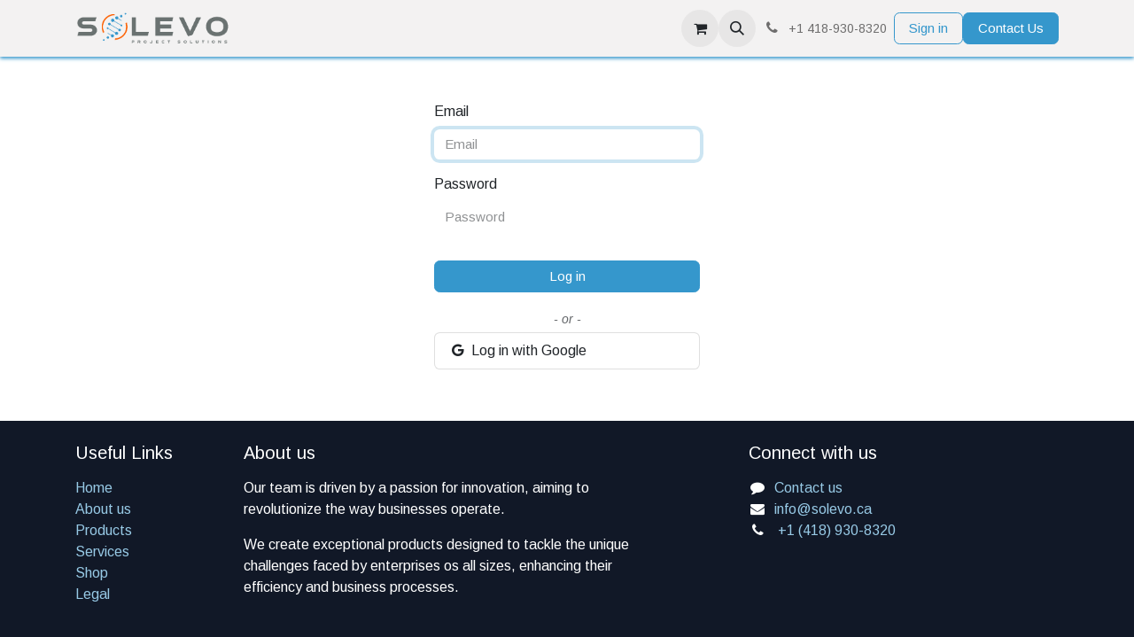

--- FILE ---
content_type: text/html; charset=utf-8
request_url: https://solevo.ca/web/login?redirect=%2Fmy%2Ftickets%3F
body_size: 5357
content:
<!DOCTYPE html>
<html lang="en-US" data-website-id="1" data-main-object="ir.ui.view(161,)" data-add2cart-redirect="1">
    <head>
        <meta charset="utf-8"/>
        <meta http-equiv="X-UA-Compatible" content="IE=edge"/>
        <meta name="viewport" content="width=device-width, initial-scale=1"/>
        <meta name="generator" content="Odoo"/>
            
        <meta property="og:type" content="website"/>
        <meta property="og:title" content="Login | Solevo"/>
        <meta property="og:site_name" content="Solevo"/>
        <meta property="og:url" content="https://solevo.ca/web/login"/>
        <meta property="og:image" content="https://solevo.ca/web/image/website/1/logo?unique=debf989"/>
            
        <meta name="twitter:card" content="summary_large_image"/>
        <meta name="twitter:title" content="Login | Solevo"/>
        <meta name="twitter:image" content="https://solevo.ca/web/image/website/1/logo/300x300?unique=debf989"/>
        
        <link rel="canonical" href="https://solevo.ca/web/login"/>
        
        <link rel="preconnect" href="https://fonts.gstatic.com/" crossorigin=""/>
        <title>Login | Solevo</title>
        <link type="image/x-icon" rel="shortcut icon" href="/web/image/website/1/favicon?unique=debf989"/>
        <link rel="preload" href="/web/static/src/libs/fontawesome/fonts/fontawesome-webfont.woff2?v=4.7.0" as="font" crossorigin=""/>
        <link type="text/css" rel="stylesheet" href="/web/assets/1/4603ddb/web.assets_frontend.min.css"/>
        <script id="web.layout.odooscript" type="text/javascript">
            var odoo = {
                csrf_token: "6ea8c0bae916b8871840f1b0a8e42853def66d84o1800738042",
                debug: "",
            };
        </script>
        <script type="text/javascript">
            odoo.__session_info__ = {"is_admin": false, "is_system": false, "is_public": true, "is_website_user": true, "user_id": false, "is_frontend": true, "profile_session": null, "profile_collectors": null, "profile_params": null, "show_effect": false, "currencies": {"5": {"symbol": "$", "position": "after", "digits": [69, 2]}, "3": {"symbol": "$", "position": "before", "digits": [69, 2]}}, "bundle_params": {"lang": "en_US", "website_id": 1}, "websocket_worker_version": "17.0-1", "translationURL": "/website/translations", "cache_hashes": {"translations": "c7dfa3230e3c56de1c4a957a83a000206806f5a1"}, "recaptcha_public_key": "6LfN9lcqAAAAAFT3U9MuWfdwZgdYqCZQv7szgxbi", "geoip_country_code": null, "geoip_phone_code": null, "lang_url_code": "en"};
            if (!/(^|;\s)tz=/.test(document.cookie)) {
                const userTZ = Intl.DateTimeFormat().resolvedOptions().timeZone;
                document.cookie = `tz=${userTZ}; path=/`;
            }
        </script>
        <script type="text/javascript" defer="defer" src="/web/assets/1/d8955c5/web.assets_frontend_minimal.min.js" onerror="__odooAssetError=1"></script>
        <script type="text/javascript" defer="defer" data-src="/web/assets/1/681db87/web.assets_frontend_lazy.min.js" onerror="__odooAssetError=1"></script>
        
        
    </head>
    <body>



        <div id="wrapwrap" class="   ">
                <header id="top" data-anchor="true" data-name="Header" data-extra-items-toggle-aria-label="Extra items button" class="   o_header_standard" style=" ">
                    
    <nav data-name="Navbar" aria-label="Main" class="navbar navbar-expand-lg navbar-light o_colored_level o_cc d-none d-lg-block shadow-sm ">
        

            <div id="o_main_nav" class="o_main_nav container">
                
    <a data-name="Navbar Logo" href="/" class="navbar-brand logo me-4">
            
            <span role="img" aria-label="Logo of Solevo" title="Solevo"><img src="/web/image/website/1/logo/Solevo?unique=debf989" class="img img-fluid" width="95" height="40" alt="Solevo" loading="lazy"/></span>
        </a>
    
                
    <ul id="top_menu" role="menu" class="nav navbar-nav top_menu o_menu_loading me-auto">
        

                    
    <li role="presentation" class="nav-item">
        <a role="menuitem" href="/" class="nav-link ">
            <span>Home</span>
        </a>
    </li>
    <li role="presentation" class="nav-item dropdown position-static">
        <a data-bs-toggle="dropdown" href="#" role="menuitem" class="nav-link dropdown-toggle o_mega_menu_toggle  " data-bs-display="static">
            <span>Our Services</span>
        </a>
        <div data-name="Mega Menu" class="dropdown-menu o_mega_menu o_no_parent_editor dropdown-menu-start">
    


































<section class="s_mega_menu_odoo_menu pt16 o_colored_level o_cc o_cc1" style="background-image: none;">
        <div class="container">
            <div class="row">
                <div class="col-md-6 col-lg pt16 pb24 o_colored_level col-lg-4" style="">
                    <h6 class="text-uppercase h5 fw-bold mt-0"><font style="color: rgb(16, 74, 90);"><span style="font-size: 18px;"><a href="/project-management-saas" data-bs-original-title="" title="">E</a>vosoft cloud</span></font><br></h6>
                    <div class="s_hr text-start pt4 pb16 text-o-color-3" data-name="Separator" style="">
                        <hr class="w-100 mx-auto" style="border-top-width: 2px; border-top-style: solid; border-top-color: var(--o-color-1);">
                    </div>
                    <nav class="nav flex-column">
                        <a href="/evosoft-cloud" class="nav-link px-0" data-name="Menu Item" data-bs-original-title="" title="">Business Applications</a><a href="/evosoft-trial" class="nav-link px-0" data-name="Menu Item" data-bs-original-title="" title="">Try It Now</a>
                        </nav>
                </div>
                <div class="col-md-6 col-lg pt16 pb24 o_colored_level col-lg-3" style="">
                    <h4 class="text-uppercase h5 fw-bold mt-0"><span style="font-size: 18px;"><font style="color: rgb(16, 74, 90);"><a href="/project-services" data-bs-original-title="" title="">PROJECT SERVICES</a></font></span><br></h4>
                    <div class="s_hr text-start pt4 pb16 text-o-color-1" data-name="Separator" style="">
                        <hr class="w-100 mx-auto" style="border-top-width: 2px; border-top-style: solid;">
                    </div>
                    <nav class="nav flex-column"><p> <a href="#" class="nav-link px-0" data-name="Menu Item" data-bs-original-title="" title="">Staffing<br></a>
                        
                        
                    </p></nav>
                </div>
                
                
            </div>
        </div>
        
    </section></div>
        </li>
    <li role="presentation" class="nav-item">
        <a role="menuitem" href="/about-us" class="nav-link ">
            <span>About Us</span>
        </a>
    </li>
    <li role="presentation" class="nav-item">
        <a role="menuitem" href="/contactus" class="nav-link ">
            <span>Contact us</span>
        </a>
    </li>
    <li role="presentation" class="nav-item">
        <a role="menuitem" href="/slides" class="nav-link ">
            <span>Courses</span>
        </a>
    </li>
                
    </ul>
                
                <ul class="navbar-nav align-items-center gap-2 flex-shrink-0 justify-content-end ps-3">
                    
        
            <li class=" divider d-none"></li> 
            <li class="o_wsale_my_cart  ">
                <a href="/shop/cart" aria-label="eCommerce cart" class="o_navlink_background btn position-relative rounded-circle p-1 text-center text-reset">
                    <div class="">
                        <i class="fa fa-shopping-cart fa-stack"></i>
                        <sup class="my_cart_quantity badge text-bg-primary position-absolute top-0 end-0 mt-n1 me-n1 rounded-pill d-none" data-order-id="">0</sup>
                    </div>
                </a>
            </li>
        
                    
        <li class="">
                <div class="modal fade css_editable_mode_hidden" id="o_search_modal" aria-hidden="true" tabindex="-1">
                    <div class="modal-dialog modal-lg pt-5">
                        <div class="modal-content mt-5">
    <form method="get" class="o_searchbar_form o_wait_lazy_js s_searchbar_input " action="/website/search" data-snippet="s_searchbar_input">
            <div role="search" class="input-group input-group-lg">
        <input type="search" name="search" class="search-query form-control oe_search_box border-0 bg-light border border-end-0 p-3" placeholder="Search..." data-search-type="all" data-limit="5" data-display-image="true" data-display-description="true" data-display-extra-link="true" data-display-detail="true" data-order-by="name asc"/>
        <button type="submit" aria-label="Search" title="Search" class="btn oe_search_button border border-start-0 px-4 bg-o-color-4">
            <i class="oi oi-search"></i>
        </button>
    </div>

            <input name="order" type="hidden" class="o_search_order_by" value="name asc"/>
            
    
        </form>
                        </div>
                    </div>
                </div>
                <a data-bs-target="#o_search_modal" data-bs-toggle="modal" role="button" title="Search" href="#" class="btn rounded-circle p-1 lh-1 o_navlink_background text-reset o_not_editable">
                    <i class="oi oi-search fa-stack lh-lg"></i>
                </a>
        </li>
                    
        <li class="">
                <div data-name="Text" class="s_text_block ">
                    <a href="tel://+1 418-930-8320" class="nav-link o_nav-link_secondary p-2" data-bs-original-title="" title="" aria-describedby="popover228002">
                        <i class="fa fa-1x fa-fw fa-phone me-1"></i>
                        <span class="o_force_ltr"><small>+1&nbsp;418-930-8320</small></span></a>
                </div>
        </li>
                    
                    
                    
            <li class=" o_no_autohide_item">
                <a href="/web/login" class="btn btn-outline-secondary">Sign in</a>
            </li>
                    
        
        
                    
        <div class="oe_structure oe_structure_solo ">
            <section class="s_text_block oe_unremovable oe_unmovable" data-snippet="s_text_block" data-name="Text">
                <div class="container">
                    <a href="/contactus" class="btn btn-primary btn_cta oe_unremovable btn_ca">Contact Us</a>
                </div>
            </section>
        </div>
                </ul>
            </div>
        
    </nav>
    <nav data-name="Navbar" aria-label="Mobile" class="navbar  navbar-light o_colored_level o_cc o_header_mobile d-block d-lg-none shadow-sm px-0 ">
        

        <div class="o_main_nav container flex-wrap justify-content-between">
            
    <a data-name="Navbar Logo" href="/" class="navbar-brand logo ">
            
            <span role="img" aria-label="Logo of Solevo" title="Solevo"><img src="/web/image/website/1/logo/Solevo?unique=debf989" class="img img-fluid" width="95" height="40" alt="Solevo" loading="lazy"/></span>
        </a>
    
            <ul class="o_header_mobile_buttons_wrap navbar-nav flex-row align-items-center gap-2 mb-0">
        
            <li class=" divider d-none"></li> 
            <li class="o_wsale_my_cart  ">
                <a href="/shop/cart" aria-label="eCommerce cart" class="o_navlink_background_hover btn position-relative rounded-circle border-0 p-1 text-reset">
                    <div class="">
                        <i class="fa fa-shopping-cart fa-stack"></i>
                        <sup class="my_cart_quantity badge text-bg-primary position-absolute top-0 end-0 mt-n1 me-n1 rounded-pill d-none" data-order-id="">0</sup>
                    </div>
                </a>
            </li>
        
                <li class="o_not_editable">
                    <button class="nav-link btn me-auto p-2 o_not_editable" type="button" data-bs-toggle="offcanvas" data-bs-target="#top_menu_collapse_mobile" aria-controls="top_menu_collapse_mobile" aria-expanded="false" aria-label="Toggle navigation">
                        <span class="navbar-toggler-icon"></span>
                    </button>
                </li>
            </ul>
            <div id="top_menu_collapse_mobile" class="offcanvas offcanvas-end o_navbar_mobile">
                <div class="offcanvas-header justify-content-end o_not_editable">
                    <button type="button" class="nav-link btn-close" data-bs-dismiss="offcanvas" aria-label="Close"></button>
                </div>
                <div class="offcanvas-body d-flex flex-column justify-content-between h-100 w-100">
                    <ul class="navbar-nav">
                        
                        
        <li class="">
    <form method="get" class="o_searchbar_form o_wait_lazy_js s_searchbar_input " action="/website/search" data-snippet="s_searchbar_input">
            <div role="search" class="input-group mb-3">
        <input type="search" name="search" class="search-query form-control oe_search_box border-0 bg-light rounded-start-pill text-bg-light ps-3" placeholder="Search..." data-search-type="all" data-limit="0" data-display-image="true" data-display-description="true" data-display-extra-link="true" data-display-detail="true" data-order-by="name asc"/>
        <button type="submit" aria-label="Search" title="Search" class="btn oe_search_button rounded-end-pill bg-o-color-3 pe-3">
            <i class="oi oi-search"></i>
        </button>
    </div>

            <input name="order" type="hidden" class="o_search_order_by" value="name asc"/>
            
    
        </form>
        </li>
                        
    <ul role="menu" class="nav navbar-nav top_menu  ">
        

                            
    <li role="presentation" class="nav-item">
        <a role="menuitem" href="/" class="nav-link ">
            <span>Home</span>
        </a>
    </li>
    <li role="presentation" class="nav-item dropdown position-static">
        <a data-bs-toggle="dropdown" href="#" role="menuitem" class="nav-link dropdown-toggle o_mega_menu_toggle  d-flex justify-content-between align-items-center" data-bs-display="static">
            <span>Our Services</span>
        </a>
        </li>
    <li role="presentation" class="nav-item">
        <a role="menuitem" href="/about-us" class="nav-link ">
            <span>About Us</span>
        </a>
    </li>
    <li role="presentation" class="nav-item">
        <a role="menuitem" href="/contactus" class="nav-link ">
            <span>Contact us</span>
        </a>
    </li>
    <li role="presentation" class="nav-item">
        <a role="menuitem" href="/slides" class="nav-link ">
            <span>Courses</span>
        </a>
    </li>
                        
    </ul>
                        
        <li class="">
                <div data-name="Text" class="s_text_block mt-2 border-top pt-2 o_border_contrast">
                    <a href="tel://+1 418-930-8320" class="nav-link o_nav-link_secondary p-2" data-bs-original-title="" title="" aria-describedby="popover228002">
                        <i class="fa fa-1x fa-fw fa-phone me-1"></i>
                        <span class="o_force_ltr"><small>+1&nbsp;418-930-8320</small></span></a>
                </div>
        </li>
                        
                    </ul>
                    <ul class="navbar-nav gap-2 mt-3 w-100">
                        
            <li class=" o_no_autohide_item">
                <a href="/web/login" class="btn btn-outline-secondary w-100">Sign in</a>
            </li>
                        
        
        
                        
                        
        <div class="oe_structure oe_structure_solo ">
            <section class="s_text_block oe_unremovable oe_unmovable" data-snippet="s_text_block" data-name="Text">
                <div class="container">
                    <a href="/contactus" class="btn btn-primary btn_cta oe_unremovable btn_ca w-100">Contact Us</a>
                </div>
            </section>
        </div>
                    </ul>
                </div>
            </div>
        </div>
    
    </nav>
    
        </header>
                <main>
                    
            <div class="oe_website_login_container">
            <form class="oe_login_form" role="form" method="post" onsubmit="this.action = &#39;/web/login&#39; + location.hash" action="/web/login">
                <input type="hidden" name="csrf_token" value="6ea8c0bae916b8871840f1b0a8e42853def66d84o1800738042"/>


                <div class="mb-3 field-login">
                    <label for="login" class="form-label">Email</label>
                    <input type="text" placeholder="Email" name="login" id="login" required="required" autocomplete="username" autofocus="autofocus" autocapitalize="off" class="form-control "/>
                </div>

                <div class="mb-3">
                    <label for="password" class="form-label">Password</label>
                    <input type="password" placeholder="Password" name="password" id="password" required="required" autocomplete="current-password" maxlength="4096" class="form-control "/>
                </div>


                <div class="clearfix oe_login_buttons text-center gap-1 d-grid mb-1 pt-3">
                    <button type="submit" class="btn btn-primary">Log in</button>
                <div class="justify-content-between mt-2 d-flex small">
                </div>
                    <div class="o_login_auth">
                <em class="d-block text-center text-muted small my-1">- or -</em>
                <div class="o_auth_oauth_providers list-group mt-1 mb-1 text-start">
                    <a class="list-group-item list-group-item-action py-2" href="https://accounts.google.com/o/oauth2/auth?response_type=token&amp;client_id=15504057370-m3ckabd9uavffrc9kmt6bjc7ckiuisto.apps.googleusercontent.com&amp;redirect_uri=https%3A%2F%2Fsolevo.ca%2Fauth_oauth%2Fsignin&amp;scope=openid+profile+email&amp;state=%7B%22d%22%3A+%22solevo.ca_evosoft.ca%22%2C+%22p%22%3A+3%2C+%22r%22%3A+%22https%253A%252F%252Fsolevo.ca%252Fmy%252Ftickets%253F%22%7D">
                        <i class="fa fa-fw fa-google"></i>
                        Log in with Google
                    </a>
                </div></div>
                </div>

                <input type="hidden" name="redirect" value="/my/tickets?"/>
            </form>
        </div>
        
        <div id="o_shared_blocks" class="oe_unremovable"></div>
                </main>
                <footer id="bottom" data-anchor="true" data-name="Footer" class="o_footer o_colored_level o_cc ">
                    <div id="footer" class="oe_structure oe_structure_solo" style="">
            <section class="s_text_block pb16 pt0" data-snippet="s_text_block" data-name="Text" style="background-image: none;">
                <div class="container">
                    <div class="row">
                        <div class="col-lg-2 pt24 pb24 o_colored_level">
                            <h5 class="mb-3"><font style="vertical-align: inherit;"><font style="vertical-align: inherit;">Useful Links</font></font></h5>
                            <ul class="list-unstyled">
                                <li><a href="/"><font style="vertical-align: inherit;"><font style="vertical-align: inherit;"><font style="vertical-align: inherit;"><font style="vertical-align: inherit;">Home</font></font></font></font></a></li>
                                <li><a href="/about-us" data-bs-original-title="" title=""><font style="vertical-align: inherit;"><font style="vertical-align: inherit;">About us</font></font></a></li>
                                <li><a href="#"><font style="vertical-align: inherit;"><font style="vertical-align: inherit;">Products</font></font></a></li>
                                <li><a href="#" data-bs-original-title="" title=""><font style="vertical-align: inherit;"><font style="vertical-align: inherit;">Services</font></font></a></li><li><a href="/shop">Shop</a></li>
                                <li><a href="/privacy-policies" data-bs-original-title="" title=""><font style="vertical-align: inherit;"><font style="vertical-align: inherit;">Legal</font></font></a></li></ul></div>
                        <div class="col-lg-5 pt24 o_colored_level pb0">
                            <h5 class="mb-3"><font style="vertical-align: inherit;"><font style="vertical-align: inherit;"><font style="vertical-align: inherit;"><font style="vertical-align: inherit;">About us</font></font></font></font></h5>
                            <p><font style="vertical-align: inherit;"><font style="vertical-align: inherit;">​Our team is driven by a passion for innovation, aiming to revolutionize the way businesses operate.</font></font></p><p><font style="vertical-align: inherit;"><font style="vertical-align: inherit;">We create exceptional products designed to tackle the unique challenges faced by&nbsp;enterprises os all sizes, enhancing their efficiency and business processes.</font></font></p>
                        </div>
                        <div id="connect" class="col-lg-4 offset-lg-1 pt24 pb24 o_colored_level">
                            <h5 class="mb-3"><font style="vertical-align: inherit;"><font style="vertical-align: inherit;">Connect with us</font></font></h5>
                            <ul class="list-unstyled">
                                <li><i class="fa fa-comment fa-fw me-2"></i><a href="/contactus"><font style="vertical-align: inherit;"><font style="vertical-align: inherit;"><font style="vertical-align: inherit;"><font style="vertical-align: inherit;">Contact us</font></font></font></font></a></li>
                                <li><i class="fa fa-envelope fa-fw me-2" data-bs-original-title="" title="" aria-describedby="tooltip833779"></i><a href="/cdn-cgi/l/email-protection#7c15121a133c0f1310190a13521f1d" data-bs-original-title="" title=""><font style="vertical-align: inherit;"><font style="vertical-align: inherit;"><span class="__cf_email__" data-cfemail="30595e565f70435f5c55465f1e5351">[email&#160;protected]</span></font></font></a></li>
                                <li><i class="fa fa-phone fa-fw me-2"></i><span class="o_force_ltr">
<a href="http://0.0.1.162/"><font style="vertical-align: inherit;"><font style="vertical-align: inherit;">+1 (418) 930-8320</font></font></a>

</span></li>
                            </ul>
                            
                        </div>
                    </div>
                </div>
            </section>
        </div>
                </footer>
            </div>
        
        <script data-cfasync="false" src="/cdn-cgi/scripts/5c5dd728/cloudflare-static/email-decode.min.js"></script><script defer src="https://static.cloudflareinsights.com/beacon.min.js/vcd15cbe7772f49c399c6a5babf22c1241717689176015" integrity="sha512-ZpsOmlRQV6y907TI0dKBHq9Md29nnaEIPlkf84rnaERnq6zvWvPUqr2ft8M1aS28oN72PdrCzSjY4U6VaAw1EQ==" data-cf-beacon='{"version":"2024.11.0","token":"bb26c625af35499d8743d4933a7cc4c8","r":1,"server_timing":{"name":{"cfCacheStatus":true,"cfEdge":true,"cfExtPri":true,"cfL4":true,"cfOrigin":true,"cfSpeedBrain":true},"location_startswith":null}}' crossorigin="anonymous"></script>
</body>
</html>